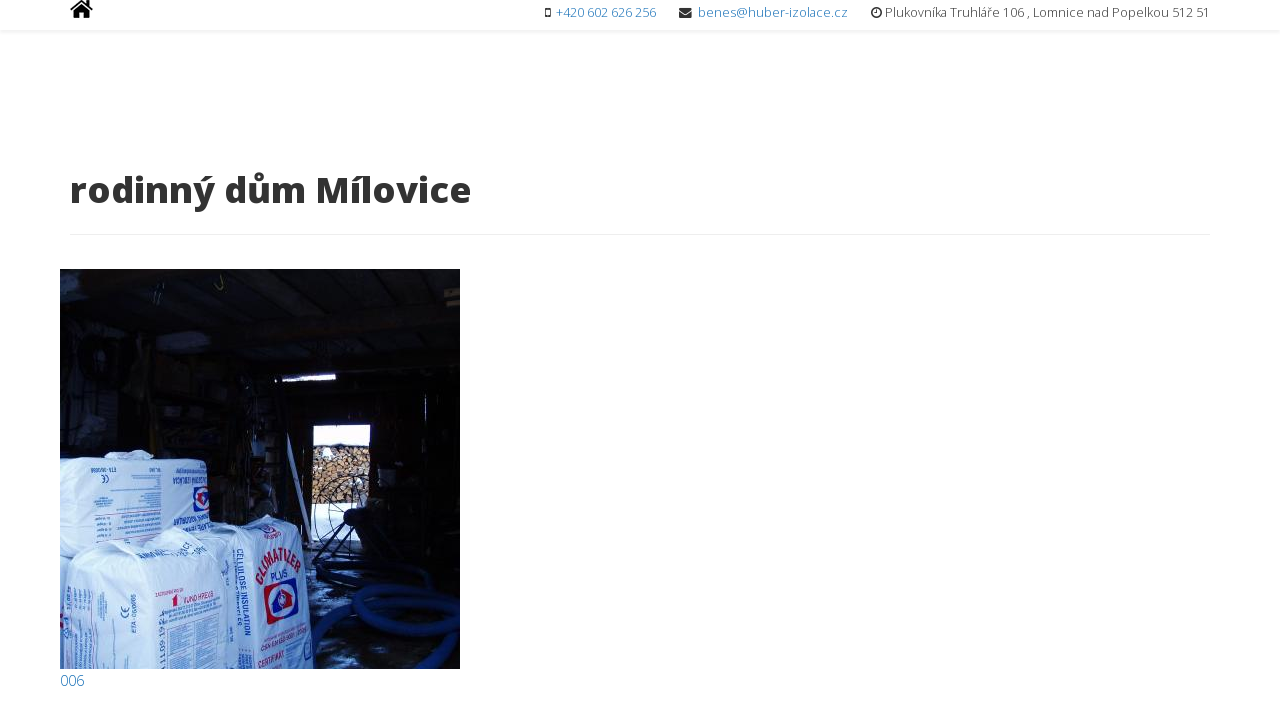

--- FILE ---
content_type: text/html; charset=utf-8
request_url: https://huber-izolace.cz/index.php/component/speasyimagegallery/rodinny-dum-milovice?Itemid=531
body_size: 2144
content:
<!DOCTYPE html>
<html xmlns="http://www.w3.org/1999/xhtml" xml:lang="cs-cz" lang="cs-cz" dir="ltr">
    <head>
        <meta http-equiv="X-UA-Compatible" content="IE=edge">
            <meta name="viewport" content="width=device-width, initial-scale=1">
                                <!-- head -->
                <base href="https://huber-izolace.cz/index.php/component/speasyimagegallery/rodinny-dum-milovice" />
	<meta http-equiv="content-type" content="text/html; charset=utf-8" />
	<meta name="keywords" content="izolace, foukané izolace, sádrokartón, lomnice, lomnice nad popelkou, zateplení střech, zateplení budov, dřevostavby, Liberec, Jičín" />
	<meta name="description" content="izolace, foukané izolace, sádrokartón, lomnice, lomnice nad popelkou, zateplení střech, zateplení budov, dřevostavby, Liberec, Jičín" />
	<meta name="generator" content="Joomla! - Open Source Content Management" />
	<title>rodinný dům Mílovice</title>
	<link href="/images/logofive.png" rel="shortcut icon" type="image/vnd.microsoft.icon" />
	<link href="/components/com_speasyimagegallery/assets/css/style-min.css" rel="stylesheet" type="text/css" />
	<link href="//fonts.googleapis.com/css?family=Open+Sans:300,300italic,regular,italic,600,600italic,700,700italic,800,800italic&amp;subset=latin-ext" rel="stylesheet" type="text/css" />
	<link href="/templates/shaper_helix3/css/bootstrap.min.css" rel="stylesheet" type="text/css" />
	<link href="/templates/shaper_helix3/css/font-awesome.min.css" rel="stylesheet" type="text/css" />
	<link href="/templates/shaper_helix3/css/legacy.css" rel="stylesheet" type="text/css" />
	<link href="/templates/shaper_helix3/css/template.css" rel="stylesheet" type="text/css" />
	<link href="/templates/shaper_helix3/css/presets/preset1.css" rel="stylesheet" type="text/css" class="preset" />
	<link href="/templates/shaper_helix3/css/frontend-edit.css" rel="stylesheet" type="text/css" />
	<style type="text/css">
.speasyimagegallery-row {margin: -10px;}.speasyimagegallery-row > div > .speasyimagegallery-gallery-item {padding: 10px;}@media only screen and (max-width : 992px) {.speasyimagegallery-row {margin: -7.5px;}.speasyimagegallery-row > div > .speasyimagegallery-gallery-item {padding: 7.5px;}}@media only screen and (max-width : 768px) {.speasyimagegallery-row {margin: -5px;}.speasyimagegallery-row > div > .speasyimagegallery-gallery-item {padding: 5px;}}body{font-family:Open Sans, sans-serif; font-weight:300; }h1{font-family:Open Sans, sans-serif; font-weight:800; }h2{font-family:Open Sans, sans-serif; font-weight:600; }h3{font-family:Open Sans, sans-serif; font-weight:normal; }h4{font-family:Open Sans, sans-serif; font-weight:normal; }h5{font-family:Open Sans, sans-serif; font-weight:800; }h6{font-family:Open Sans, sans-serif; font-weight:800; }#sp-footer{ background-color:#156fb7; }
	</style>
	<script src="/media/jui/js/jquery.min.js?8ba96e90e01548da5d58b933a0d1fc5c" type="text/javascript"></script>
	<script src="/media/jui/js/jquery-noconflict.js?8ba96e90e01548da5d58b933a0d1fc5c" type="text/javascript"></script>
	<script src="/media/jui/js/jquery-migrate.min.js?8ba96e90e01548da5d58b933a0d1fc5c" type="text/javascript"></script>
	<script src="/components/com_speasyimagegallery/assets/js/script-min.js" type="text/javascript"></script>
	<script src="/templates/shaper_helix3/js/bootstrap.min.js" type="text/javascript"></script>
	<script src="/templates/shaper_helix3/js/jquery.sticky.js" type="text/javascript"></script>
	<script src="/templates/shaper_helix3/js/main.js" type="text/javascript"></script>
	<script src="/templates/shaper_helix3/js/frontend-edit.js" type="text/javascript"></script>
	<script type="text/javascript">
(function ($) {
	$(document).on('click', '.speasyimagegallery-gallery-item', function(event) {
		event.preventDefault();
    $(this).speasyimagegallery({
      showTitle: 1,
      showDescription: 1,
      showCounter: 1
    });
	});
})(jQuery)
var sp_preloader = '0';

var sp_gotop = '1';

var sp_offanimation = 'slidetop';

	</script>

                                </head>
                <body class="site com-speasyimagegallery view-album no-layout no-task itemid-531 cs-cz ltr  sticky-header layout-fluid off-canvas-menu-init">

                    <div class="body-wrapper">
                        <div class="body-innerwrapper">
                            <header id="sp-header" class=" hidden-xs"><div class="container"><div class="row"><div id="sp-top1" class="col-xs-1 col-sm-2 col-md-2"><div class="sp-column "><div class="sp-module "><div class="sp-module-content">

<div class="custom"  >
	<p><a href="http://www.huber-izolace.cz/"><img src="/images/home_m.png" alt="" /></a></p></div>
</div></div></div></div><div id="sp-top2" class="col-xs-1 col-sm-10 col-md-10"><div class="sp-column "><ul class="sp-contact-info"><li class="sp-contact-mobile"><i class="fa fa-mobile"></i> <a href="tel:+420602626256">+420 602 626 256</a></li><li class="sp-contact-email"><i class="fa fa-envelope"></i> <a href="mailto:benes@huber-izolace.cz">benes@huber-izolace.cz</a></li><li class="sp-contact-time"><i class="fa fa-clock-o"></i>Plukovníka Truhláře 106 , Lomnice nad Popelkou  512 51 </li></ul></div></div></div></div></header><section id="sp-page-title"><div class="row"><div id="sp-title" class="col-sm-12 col-md-12"><div class="sp-column "></div></div></div></section><section id="sp-main-body"><div class="container"><div class="row"><div id="sp-component" class="col-sm-12 col-md-12"><div class="sp-column "><div id="system-message-container">
	</div>

  <div class="page-header">
    <h1>rodinný dům Mílovice</h1>
  </div>

  <div class="speasyimagegallery-gallery clearfix">
    <div class="speasyimagegallery-row clearfix"><div class="speasyimagegallery-col-md-4 speasyimagegallery-col-sm-3 speasyimagegallery-col-xs-2"><a class="speasyimagegallery-gallery-item" href="/images/speasyimagegallery/albums/13/images/006.jpg" data-title="006" data-desc="">
  <div>
    <img src="/images/speasyimagegallery/albums/13/images/006_thumb.jpg" title="006" alt="006">
    <div class="speasyimagegallery-gallery-item-content">
      <span class="speasyimagegallery-gallery-item-title">006</span>
    </div>
  </div>
</a>
</div><div class="speasyimagegallery-col-md-4 speasyimagegallery-col-sm-3 speasyimagegallery-col-xs-2"><a class="speasyimagegallery-gallery-item" href="/images/speasyimagegallery/albums/13/images/005.jpg" data-title="005" data-desc="">
  <div>
    <img src="/images/speasyimagegallery/albums/13/images/005_thumb.jpg" title="005" alt="005">
    <div class="speasyimagegallery-gallery-item-content">
      <span class="speasyimagegallery-gallery-item-title">005</span>
    </div>
  </div>
</a>
</div><div class="speasyimagegallery-col-md-4 speasyimagegallery-col-sm-3 speasyimagegallery-col-xs-2"><a class="speasyimagegallery-gallery-item" href="/images/speasyimagegallery/albums/13/images/007.jpg" data-title="007" data-desc="">
  <div>
    <img src="/images/speasyimagegallery/albums/13/images/007_thumb.jpg" title="007" alt="007">
    <div class="speasyimagegallery-gallery-item-content">
      <span class="speasyimagegallery-gallery-item-title">007</span>
    </div>
  </div>
</a>
</div><div class="speasyimagegallery-col-md-4 speasyimagegallery-col-sm-3 speasyimagegallery-col-xs-2"><a class="speasyimagegallery-gallery-item" href="/images/speasyimagegallery/albums/13/images/003.jpg" data-title="003" data-desc="">
  <div>
    <img src="/images/speasyimagegallery/albums/13/images/003_thumb.jpg" title="003" alt="003">
    <div class="speasyimagegallery-gallery-item-content">
      <span class="speasyimagegallery-gallery-item-title">003</span>
    </div>
  </div>
</a>
</div><div class="speasyimagegallery-col-md-4 speasyimagegallery-col-sm-3 speasyimagegallery-col-xs-2"><a class="speasyimagegallery-gallery-item" href="/images/speasyimagegallery/albums/13/images/004.jpg" data-title="004" data-desc="">
  <div>
    <img src="/images/speasyimagegallery/albums/13/images/004_thumb.jpg" title="004" alt="004">
    <div class="speasyimagegallery-gallery-item-content">
      <span class="speasyimagegallery-gallery-item-title">004</span>
    </div>
  </div>
</a>
</div><div class="speasyimagegallery-col-md-4 speasyimagegallery-col-sm-3 speasyimagegallery-col-xs-2"><a class="speasyimagegallery-gallery-item" href="/images/speasyimagegallery/albums/13/images/002.jpg" data-title="002" data-desc="">
  <div>
    <img src="/images/speasyimagegallery/albums/13/images/002_thumb.jpg" title="002" alt="002">
    <div class="speasyimagegallery-gallery-item-content">
      <span class="speasyimagegallery-gallery-item-title">002</span>
    </div>
  </div>
</a>
</div><div class="speasyimagegallery-col-md-4 speasyimagegallery-col-sm-3 speasyimagegallery-col-xs-2"><a class="speasyimagegallery-gallery-item" href="/images/speasyimagegallery/albums/13/images/001.jpg" data-title="001" data-desc="">
  <div>
    <img src="/images/speasyimagegallery/albums/13/images/001_thumb.jpg" title="001" alt="001">
    <div class="speasyimagegallery-gallery-item-content">
      <span class="speasyimagegallery-gallery-item-title">001</span>
    </div>
  </div>
</a>
</div></div>  </div>
  </div></div></div></div></section><footer id="sp-footer"><div class="container"><div class="row"><div id="sp-footer1" class="col-sm-12 col-md-12"><div class="sp-column "><span class="sp-copyright">©2025 Martin Ehmig</span></div></div></div></div></footer>                        </div> <!-- /.body-innerwrapper -->
                    </div> <!-- /.body-innerwrapper -->

                    <!-- Off Canvas Menu -->
                    <div class="offcanvas-menu">
                        <a href="#" class="close-offcanvas"><i class="fa fa-remove"></i></a>
                        <div class="offcanvas-inner">
                                                          <p class="alert alert-warning">
                                Please publish modules in <strong>offcanvas</strong> position.                              </p>
                                                    </div> <!-- /.offcanvas-inner -->
                    </div> <!-- /.offcanvas-menu -->

                    
                    
                    <!-- Preloader -->
                    
                    <!-- Go to top -->
                                            <a href="javascript:void(0)" class="scrollup">&nbsp;</a>
                    
                </body>
                </html>


--- FILE ---
content_type: text/css
request_url: https://huber-izolace.cz/templates/shaper_helix3/css/presets/preset1.css
body_size: 437
content:
a {
  color: #156fb7;
}
a:hover {
  color: #105389;
}
.sp-megamenu-parent >li.active>a,
.sp-megamenu-parent >li:hover>a {
  color: #156fb7;
}
.sp-megamenu-parent .sp-dropdown li.sp-menu-item >a:hover {
  background: #156fb7;
}
.sp-megamenu-parent .sp-dropdown li.sp-menu-item.active>a {
  color: #156fb7;
}
#offcanvas-toggler >i {
  color: #000000;
}
#offcanvas-toggler >i:hover {
  color: #156fb7;
}
.btn-primary,
.sppb-btn-primary {
  border-color: #125e9c;
  background-color: #156fb7;
}
.btn-primary:hover,
.sppb-btn-primary:hover {
  border-color: #0d4572;
  background-color: #105389;
}
ul.social-icons >li a:hover {
  color: #156fb7;
}
.sp-page-title {
  background: #156fb7;
}
.layout-boxed .body-innerwrapper {
  background: #ffffff;
}
.sp-module ul >li >a {
  color: #000000;
}
.sp-module ul >li >a:hover {
  color: #156fb7;
}
.sp-module .latestnews >div >a {
  color: #000000;
}
.sp-module .latestnews >div >a:hover {
  color: #156fb7;
}
.sp-module .tagscloud .tag-name:hover {
  background: #156fb7;
}
.sp-simpleportfolio .sp-simpleportfolio-filter > ul > li.active > a,
.sp-simpleportfolio .sp-simpleportfolio-filter > ul > li > a:hover {
  background: #156fb7;
}
.search .btn-toolbar button {
  background: #156fb7;
}
.post-format {
  background: #156fb7;
}
.voting-symbol span.star.active:before {
  color: #156fb7;
}
.sp-rating span.star:hover:before,
.sp-rating span.star:hover ~ span.star:before {
  color: #105389;
}
.entry-link,
.entry-quote {
  background: #156fb7;
}
blockquote {
  border-color: #156fb7;
}
.carousel-left:hover,
.carousel-right:hover {
  background: #156fb7;
}
#sp-footer {
  background: #156fb7;
}
.sp-comingsoon body {
  background-color: #156fb7;
}
.pagination>li>a,
.pagination>li>span {
  color: #000000;
}
.pagination>li>a:hover,
.pagination>li>a:focus,
.pagination>li>span:hover,
.pagination>li>span:focus {
  color: #000000;
}
.pagination>.active>a,
.pagination>.active>span {
  border-color: #156fb7;
  background-color: #156fb7;
}
.pagination>.active>a:hover,
.pagination>.active>a:focus,
.pagination>.active>span:hover,
.pagination>.active>span:focus {
  border-color: #156fb7;
  background-color: #156fb7;
}
